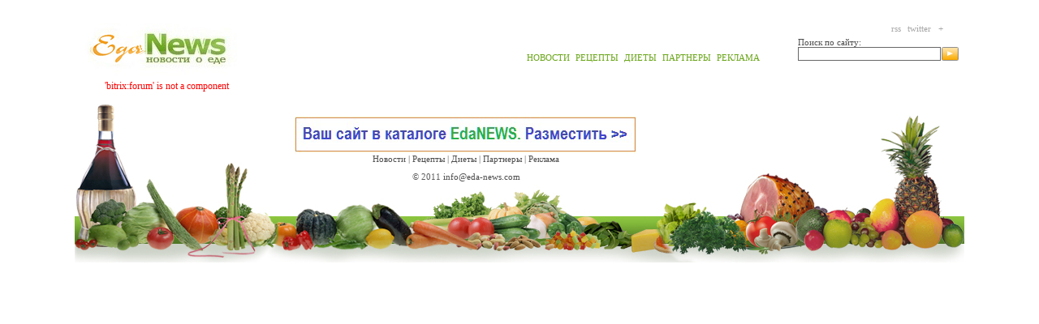

--- FILE ---
content_type: text/html; charset=UTF-8
request_url: http://www.novostioede.ru/forum/index.php?PAGE_NAME=message&FID=24&TID=212&MID=3305
body_size: 8320
content:
<!DOCTYPE html PUBLIC "-//W3C//DTD XHTML 1.0 Transitional//EN" "http://www.w3.org/TR/xhtml1/DTD/xhtml1-transitional.dtd">
<html xmlns="http://www.w3.org/1999/xhtml">

<head>
 <meta http-equiv="Content-Type" content="text/html; charset=UTF-8" />
<meta name="robots" content="index, follow" />
<meta name="keywords" content="Еда для детей, еда для ребенка, еда для похудения, еда мужская, еда для потенции, полезная еда, витамины, вкусная еда, фрукты, овощи, диеты, здоровая еда" />
<meta name="description" content="Свежие новости о еде. Последние факты и события из мира еды. Новые и быстрые рецепты. Описание принципов здорового и полезного питания" />
<link href="/local/templates/gazeta_new_forum/components/bitrix/menu/top_m1/style.css?14970332041014" type="text/css"  data-template-style="true"  rel="stylesheet" />
<link href="/local/templates/gazeta_new_forum/components/bitrix/menu/bottom_m/style.css?14970332041014" type="text/css"  data-template-style="true"  rel="stylesheet" />
<link href="/local/templates/gazeta_new_forum/template_styles.css?14970331983636" type="text/css"  data-template-style="true"  rel="stylesheet" />
<script type="text/javascript">var _ba = _ba || []; _ba.push(["aid", "488a0468b4de820ff33af01f091f5f52"]); _ba.push(["host", "www.novostioede.ru"]); (function() {var ba = document.createElement("script"); ba.type = "text/javascript"; ba.async = true;ba.src = (document.location.protocol == "https:" ? "https://" : "http://") + "bitrix.info/ba.js";var s = document.getElementsByTagName("script")[0];s.parentNode.insertBefore(ba, s);})();</script>


 <title>Новости о еде | Форум</title>

 <link rel="icon" href="/favicon.ico" type="image/x-icon">
 <link rel="shortcut icon" href="/favicon.ico" type="image/x-icon">
 
 <link rel="stylesheet" href="style.css" type="text/css"> 
<meta name="viewport" content="width=1096">
<script type="text/javascript">
var pagelink = "<br /><br /> Источник: <a href='"+document.location.href+"'>"+document.location.href+"</a><br />";

function addLink(e) {
    var body = document.getElementsByTagName('body')[0];
    var selection, copytext;

	if (window.getSelection) {  // all browsers, except IE before version 9
		selection = window.getSelection();
		copytext = selection.toString();
	} else {                    // Internet Explorer before version 9
		if (document.selection.type == 'None') {
			alert ("No content is selected, or the selected content is not available!");
			return;
		}
		selection = document.selection.createRange();
		copytext = selection.htmlText;
	}
	copytext += pagelink;

    var div = document.createElement('div');
    div.style.position='absolute';
    div.style.left='0';
    div.style.top='-1px';
    div.style.width='1px';
    div.style.height='1px';
    div.style.overflow='hidden';
    body.appendChild(div);
    div.innerHTML = copytext;

    if (window.getSelection) {
		selection.selectAllChildren(div);
	}
    else {
		selection.moveToElementText(div);
		selection.select();
	}

    window.setTimeout(function(){ body.removeChild(div); }, 0);
}
window.onload = function() {
	if (window.attachEvent) {
		window.document.body.attachEvent("oncopy", addLink);
	}
	else {
		window.document.oncopy = addLink;
	}
}
</script>

 <script type="text/javascript" src="/local/templates/gazeta_new_forum/js/jquery.js"></script>
 <script type="text/javascript" src="/local/templates/gazeta_new_forum/js/jquery.lightbox-0.5.js"></script>
 <link rel="stylesheet" type="text/css" href="/local/templates/gazeta_new_forum/jquery.lightbox-0.5.css" media="screen" />

 <script type="text/javascript">
  $(function() {
    $('a.gal').lightBox();
  });
 </script>

 <script type="text/javascript"> 
  function show_hide(id){ 
   if(document.getElementById(id).style.display == 'none') document.getElementById(id).style.display = '';
   else document.getElementById(id).style.display = 'none';
  }    
 </script>

 <script type="text/javascript" src="/local/templates/gazeta_new_forum/js/favorites.js"></script>
 <script type="text/javascript">
  $(document).ready(function() {
    $('#magic_word').fadeIn(4000);
  });
 </script>
<script type="text/javascript">

  var _gaq = _gaq || [];
  _gaq.push(['_setAccount', 'UA-25916479-1']);
  _gaq.push(['_trackPageview']);

  (function() {
    var ga = document.createElement('script'); ga.type = 'text/javascript'; ga.async = true;
    ga.src = ('https:' == document.location.protocol ? 'https://ssl' : 'http://www') + '.google-analytics.com/ga.js';
    var s = document.getElementsByTagName('script')[0]; s.parentNode.insertBefore(ga, s);
  })();

</script>

<script language="javascript" type="text/javascript">
<!--
var d = new Date();
var day=new Array("Вс","Пн","Вт","Ср","Чт","Пт","Сб");
var month=new Array("января","февраля","марта","апреля","мая","июня","июля","августа","сентября","октября","ноября","декабря");
var TODAY = day[d.getDay()] +" " +d.getDate()+ " " + month[d.getMonth()]+ " ";//--></script>  


</head>

<body>
 



<div style="width:100%;height:auto; margin: 0;position: relative; background: #FFF;"><div style="height:0px;text-align: center; padding: 0;"></div>




</div>
 <div style="width:1096px;margin:0 auto;position: relative;">
   <style>
div.leftrbody {
  position: absolute;
  width: 395px; /* Ширина баннера... */
  left: -395px; /* Смещение блока по X = ширина * -1... */
  height: 100%; /* Высота блока... */
  top: 0px; /* Смещение блока по Y... */
  overflow: auto;
  background: #FFFFFF;                       /*url(http://www.novostioede.ru//about/images/left_fo.jpg) repeat-y;   D7D7D7  */
}

#belk { 
width: 100px; 
height: 200px;
background: url(http://www.novostioede.ru/images/belka1.gif); 
background-repeat: no-repeat;
border: 0px; 
margin-left: 295px;
position: fixed; 
bottom: 20px;
cursor: pointer;
opacity: 0.8; 
}
#belk:hover {opacity: 1;}

</style>

<div class="leftrbody">
  <!-- Наполнение левого баннера -->

<noindex>
<div>
<a href="http://sapogoff.ru/zima-2015.php" rel="nofolow" id="belk" style="display: block;" target="_blank"></a>
</div>
</noindex>

</div>   <style>
div.rightrbody {
  position: absolute;
  width: 0px; /* Ширина баннера. 395.. */
  right: 0px; /* Смещение блока по X = ширина * -395... */
  height:100%; /* Высота блока... */
  top: 0px; /* Смещение блока по Y... */
  overflow: auto;
  background: #FFFFFF;   /* url(http://www.novostioede.ru/about/images/right_fo.jpg) repeat-y;*/
}
#toTop { 
width: 50px; 
height: 42px;
background-image: url(http://www.novostioede.ru/images/upp.png); 
background-repeat: no-repeat;
border: 0px; 
margin-left: 10px; 

position: fixed; 
bottom: 75px; 

cursor: pointer;
opacity:0.7; 
}

#toTop:hover { opacity:1.0; }

.sn {opacity: 0.8;}
.sn:hover {opacity: 1;}


</style>

<div class="rightrbody">
  <!-- Наполение правого баннера -->
<script language="JavaScript" type="text/javascript"
src="https://ajax.googleapis.com/ajax/libs/jquery/1.7.2/jquery.min.js">
</script>

<a id="toTop" title="Прокрутка вверх" style="display: block;"></a>

<script language="JavaScript" type="text/javascript">
$(function(){$.fn.scrollToTop=function(){$(this).hide().removeAttr("href");if($(window).scrollTop()!="0"){$(this).fadeIn("slow")}var scrollDiv=$(this);$(window).scroll(function(){if($(window).scrollTop()=="0"){$(scrollDiv).fadeOut("slow")}else{$(scrollDiv).fadeIn("slow")}});$(this).click(function(){$("html, body").animate({scrollTop:0},"slow")})}});
</script>

<script type="text/javascript"> 
   
$(function() {     
$("#toTop").scrollToTop();     
});   
</script>

<noindex>
<div>
<div style="position: fixed; bottom: 150px;">
<a href="http://sapogoff.ru/zima-2015.php" target="_blank" rel="nofolow" >
<img class="sn" src="/images/snowman_.gif" title="Нажмите чтобы выбрать обувь"/></a> 


</div>
</div>
</noindex>

</div>
 <table align="center" height="100%" border="0" cellpadding="0" cellspacing="0"><tr>
  <td class="central_cell">
  
  
  <table width="100%" height="25" border="0" cellpadding="0" cellspacing="0"><tbody><tr>
   
    <!--Чердак-->
    
   <td style="width:215px;background:url(http://www.novostioede.ru/bitrix/templates/gazeta_new_main/images/menut.jpg) left top repeat-x;">
       <div style="text-align:left;color:#ffffff;padding:0 0 6px 75px;"><script language="javascript" type="text/javascript">document.write(TODAY); </script>
       </div>
 </td>
 
 
 <td style="width:740px;background:url(http://www.novostioede.ru/bitrix/templates/gazeta_new_main/images/menut.jpg) left top repeat-x;">
 
<div style="height:25px; padding-top:4px;">

 <a href="#" id="abl0" onMouseOver="menuA('bl0', 'abl0');return false;" class="tmi" style="color:#fff;">Лента</a>
 <a href="#" id="abl1" onMouseOver="menuA('bl1', 'abl1');return false;" class="tmi" style="margin-left:24px;color:#fff;">Здоровье</a>
 <a href="#" id="abl2" onMouseOver="menuA('bl2', 'abl2');return false;" class="tmi" style="margin-left:33px;color:#fff;">Красота</a>
 <a href="#" id="abl3" onMouseOver="menuA('bl3', 'abl3');return false;" class="tmi" style="margin-left:31px;color:#fff;">Чувства</a>
 <a href="#" id="abl4" onMouseOver="menuA('bl4', 'abl4');return false;" class="tmi" style="margin-left:45px;color:#fff;">Дети</a>
 <a href="#" id="abl5" onMouseOver="menuA('bl5', 'abl5');return false;" class="tmi" style="margin-left:54px;color:#fff;">Что едим</a>
 <a href="#" id="abl6" onMouseOver="menuA('bl6', 'abl6');return false;" class="tmi" style="margin-left:50px;color:#fff;">Как едим</a>

</div>



<script type="text/javascript">
 function menuA(idM, idA) {
   for (var i = 0; i < 7; i++) {
    document.getElementById('bl'+i).style.display='none';
    document.getElementById('abl'+i).style.textDecoration='none';
   }
   document.getElementById(idA).style.textDecoration='underline';
   $('#'+idM).fadeIn();
 }
 function menuB() {
   for (var i = 0; i < 7; i++) {
    if(document.getElementById('bl'+i).style.display=='block') $('#bl'+i).fadeOut();
   }
 }
</script>
</td>

<td style="width:141px;vertical-align:top;background:url(http://www.novostioede.ru/bitrix/templates/gazeta_new_main/images/menut.jpg) left top repeat-x;">
   
    <!-- <div style="text-align:left;padding:4px 0 0 25px;">
                 <a href="javascript:show_hide('authh');" style="margin-right:20px;font-family:Tahoma;font-size:11px;color:#fff;">Вход</a>
                <div id="authh" style="display: none;">
          <form method="post" target="_top" action="/auth/" style="margin-bottom:8px;">
           <input type="hidden" name="AUTH_FORM" value="Y" />
           <input type="hidden" name="TYPE" value="AUTH" />
           <table width="100%" height="100%"><tr><td valign="top" align="left" style="padding-left:8px; padding-top:8px;">
            <input onclick="this.value=''" class="login" name="USER_LOGIN" value="Логин" type="text"><br />
            <input class="password" name="USER_PASSWORD" maxlength="50" value="" type="password"><br />
            <input type="submit" name="Login" style="border: 0px none ; background: transparent url(/local/templates/gazeta_new_forum/images/go.gif) repeat scroll 0% 0%; width: 34px; height: 30px;float:left; margin-right:6px; margin-top:2px;cursor:pointer;" value=""/>
            <a href="/auth/reg.php" style="font-size:12px;">Регистрация</a><br />
            <a href="/auth/?forgot_password=yes" style="font-size:12px;">Восстановить пароль</a>
           </td><td valign="top" align="right">
            <a href="javascript:show_hide('authh')"><img src="/local/templates/gazeta_new_forum/images/close.gif" alt="Закрыть" /></a>
           </td></tr></table>
          </form>
        </div>
       </div>-->
 
 </td>
</tr></tbody></table>
 <noindex>
 <div class="tmibl" id="bl0"><div class="tmibl_p"><table cellspacing="0" cellpadding="0" border="0"> 
  <tbody> 
    <tr> <td style="text-align: left; vertical-align: top; line-height: 1.5; padding-top: 0px; padding-right: 1px; padding-bottom:6px; padding-left: 100px; border-right-color: rgb(189,211,162); border-right-width: 1px; border-right-style: solid"><a style="font-size:18px;" href="/newswire/" >ЛЕНТА НОВОСТЕЙ </a> 
        <br />

       <a href="/food_additive/"><font size="2">ПИЩЕВЫЕ ДОБАВКИ </font></a><a href="/food_additive/" ></a> 
        <br />
      
       <a href="/articlesnew/9/0/"><font size="2">НОВОСТИ ПРОИЗВОДИТЕЛЕЙ</font></a><a href="/articlesnew/9/0/" ></a>    
        <br />

       <a href="/kaloriynost_produktov/"><font size="2">КАЛОРИЙНОСТЬ </font></a><a href="/kaloriynost_produktov/"></a></td>

        <td style="font-size: 11px; line-height: 1.5; text-align: left; vertical-align: top; padding-top: 0px; padding-right: 10px; padding-bottom:6px; padding-left: 15px;  border-right-color: rgb(189,211,162); border-right-width: 1px; border-right-style: solid"><a href="/articlesnew/11/0/" >ЭКСПЕРТЫ О ЕДЕ</a> 
        <br />
       <a href="/articlesnew/8/0/" >ДИЕТЫ</a> 
        <br />        
       <a href="/articlesnew/7/0/" >ВИТАМИНЫ и БАДы</a> 
        <br />
       <a href="/articlesnew/12/0/" >ДОБАВКИ и ГМО</a> 
        <br />
       <a href="/articlesnew/13/0/" >ГОСТы</a> </td> 

      <td style="font-size: 11px; line-height: 1.5; text-align: left; vertical-align: top; padding-top: 0pt; padding-right: 10px; padding-bottom: 6pt; padding-left: 8px; border-right-color: rgb(189,211,162); border-right-width: 1px; border-right-style: solid"> 
        <table cellspacing="0" cellpadding="0" border="0" width="100%"> 
          <tbody> 
            <tr><td style="line-height: 1.5; text-align: left;"><a href="/articlesnew/6/74/" >КОЖА</a></td><td style="line-height: 1.5; padding-left: 5px; text-align: right"><a href="/articlesnew/6/76/" >ВОЛОСЫ</a></td></tr>
           </tbody>
         </table>
      
        <table cellspacing="0" cellpadding="0" border="0" width="100%"> 
          <tbody> 
            <tr><td style="line-height: 1.5; text-align: left"><a href="/articlesnew/6/75/" >ЗУБЫ</a></td><td style="line-height: 1.5; padding-left: 5px; text-align: right"><a href="/articlesnew/6/77/" >НОГТИ</a></td></tr>
           </tbody>
         </table>
       
        <table cellspacing="0" cellpadding="0" border="0" width="100%"> 
          <tbody> 
            <tr><td style="line-height: 1.5; text-align: left"><a href="/articlesnew/6/109/" >МЫШЦЫ</a></td><td style="line-height: 1.5; padding-left: 5px; text-align: right"><a href="/articlesnew/6/12/" >ФИТНЕС</a></td></tr>
           </tbody>
         </table>
       <a href="/articlesnew/6/108/" >ПИТАНИЕ и СПОРТ</a> </td>
        <td style="font-size: 11px; line-height: 1.5; text-align: left; vertical-align: top; padding-top: 0pt; padding-right: 10px; padding-bottom: 0pt; padding-left: 13px; border-right-color: rgb(189,211,162); border-right-width: 1px; border-right-style: solid"> <a href="/articlesnew/34/0/" >ЕДА и ДУША</a> 
        <br />
       <a href="/articlesnew/5/0/" >ЕДА и СЕКС</a> 
        <br />
       <a href="/articlesnew/29/0/" >ЕДА и СНЫ</a> 
        <br />
       <a href="/articlesnew/28/0/" >ИСКУССТВО</a> 
        <br />
       <a href="/articlesnew/32/0/" >ЖИВОТНЫЕ</a> 
        <br />
       </td> 
      <td style="font-size: 11px; line-height: 1.5; text-align: left; vertical-align: top; padding-top: 0pt; padding-right: 10px; padding-bottom: 0pt; padding-left: 18px; border-right-color: rgb(189,211,162); border-right-width: 1px; border-right-style: solid"> <a href="/articlesnew/17/386/" >БЕРЕМЕННОСТЬ</a> 
        <br />
       <a href="/articlesnew/17/78/" >ЕДА до 1 года</a> 
        <br />
       <a href="/articlesnew/17/79/" >ЕДА от 1 до 3 </a> 
        <br />
       <a href="/articlesnew/17/80/" >ЕДА от 3 лет</a> 
        <br />
       <a href="/articlesnew/17/382/" >ЕДА и ШКОЛА</a> 
        <br />
       <a href="/articlesnew/17/121/" >ЕДА ДЕТЯМ</a> </td> 
       <td style="font-size: 11px; text-align: left; vertical-align: top; padding-top: 0pt; padding-right: 10px; padding-bottom: 0pt; padding-left: 15px; border-right-color: rgb(189,211,162); border-right-width: 1px; border-right-style: solid"> 
        <table cellspacing="0" cellpadding="0" border="0" width="100%"> 
          <tbody> 
            <tr><td style="line-height: 1.5; text-align: left"><a href="/articlesnew/21/0/" >РЫБА</a></td><td style="line-height: 1.5; padding-left: 5px; text-align: right"><a href="/articlesnew/18/0/" >ФРУКТЫ и ОВОЩИ</a></td></tr>
           </tbody>
         </table>
       
        <table cellspacing="0" cellpadding="0" border="0" width="100%"> 
          <tbody> 
            <tr><td style="line-height: 1.5; text-align: left"><a href="/articlesnew/23/0/" >МЯСО</a></td><td style="line-height: 1.5; padding-left: 5px; text-align: right"><a href="/articlesnew/16/0/" >АЛКОГОЛЬ</a></td></tr>
           </tbody>
         </table>
       
        <table cellspacing="0" cellpadding="0" border="0" width="100%"> 
          <tbody> 
            <tr><td style="line-height: 1.5; text-align: left"><a href="/articlesnew/22/0/" >МОЛОЧНЫЕ</a></td><td style="line-height: 1.5; padding-left: 5px; text-align: right"><a href="/articlesnew/26/0/" >БАКАЛЕЯ</a></td></tr>
           </tbody>
         </table>
       
        <table cellspacing="0" cellpadding="0" border="0" width="100%"> 
          <tbody> 
            <tr><td style="line-height: 1.5; text-align: left"><a href="/articlesnew/15/0/" >КОНДИТЕР</a></td><td style="line-height: 1.5; padding-left: 5px; text-align: right"><a href="/articlesnew/24/0/" >НАПИТКИ</a></td></tr>
           </tbody>
         </table>
       </td> <td style="font-size: 11px; line-height: 1.5; text-align: left; vertical-align: top; padding-top: 0pt; padding-right: 10px; padding-bottom: 0pt; padding-left: 15px"> <a href="/articlesnew/10/0/" >РЕСТОРАНЫ</a> 
        <br />
       <a href="/articlesnew/14/0/" >КУХНИ МИРА</a> 
        <br />
       <a href="/articlesnew/35/0/" >ЕДА и ЖИЗНЬ</a> 
        <br />
       <a href="/articlesnew/25/0/" >РЕЦЕПТЫ</a> 
        <br />
       <a href="/articlesnew/33/0/" >ЕДЫ и ПОСУДА</a> 
        <br />
       <a href="/articlesnew/19/0/" >ИНТЕРЕСНОЕ</a> </td> </tr>
   </tbody>
 </table></div><div onMouseOut="menuB();" class="tmibl_c"></div></div>
 <div class="tmibl" id="bl1"><div class="tmibl_p"><table class="menuh h" border="0" cellpadding="0" cellspacing="0"> 
  <tbody> 
    <tr><td style="padding-left:55px;padding-right:47px;"><span class="menuhead">ЕДА И ЗДОРОВЬЕ</span></td> 
<td><a href="/articlesnew/11/0/"><span class="menhb">ЭКСПЕРТЫ О ЕДЕ</a></span></td> 
<td><a href="/articlesnew/8/0/"><span class="menhb">ДИЕТЫ</a></span></td>
<td><a href="/articlesnew/8/28/"><span class="menhb">ДИЕТЫ ЗВЕЗД</a></span></td> 
<td><a href="/articlesnew/8/27/"><span class="menhb">НАЦИОНАЛЬНЫЕ ДИЕТЫ</a></span></td>
<td><a href="/articlesnew/7/0/"><span class="menhb">ВИТАМИНЫ И БАДы</a></span></td> 
<td><a href="/articlesnew/12/0/"><span class="menhb">О ДОБАВКАХ И ГМО</a></span></td> 
<td><a href="/articlesnew/13/0/"><span class="menhb">ЕДА И ГОСТы</a></span></td></tr> 
</tbody>
</table></div><div onMouseOut="menuB();" class="tmibl_c"></div></div>
 <div class="tmibl" id="bl2"><div class="tmibl_p"><table class="menuh h" border="0" cellpadding="0" cellspacing="0"> 
  <tbody> 
    <tr><td style="padding-left:55px;padding-right:60px;"><span class="menuhead">ЕДА И КРАСОТА</span></td> 
<td><a href="/articlesnew/6/74/"><span class="menhb">КОЖА</a></span></td> 
<td ><a href="/articlesnew/6/76/"><span class="menhb">ВОЛОСЫ</a></span></td> 
<td><a href="/articlesnew/6/77/"><span class="menhb">НОГТИ</a></span></td> 
<td><a href="/articlesnew/6/75/"><span class="menhb">ЗУБЫ</a></span></td> 
<td><a href="/articlesnew/6/12/"><span class="menhb">ЕДА И ФИТНЕС</a></span></td>
<td><a href="/articlesnew/6/109/"><span class="menhb">БОДИБИЛДИНГ</a></span></td>
<td><a href="/articlesnew/6/108/"><span class="menhb">ПИТАНИЕ СПОРТСМЕНОВ</a></span></td>
</tr> 
</tbody>
</table></div><div onMouseOut="menuB();" class="tmibl_c"></div></div>
 <div class="tmibl" id="bl3"><div class="tmibl_p"><table class="menuh h" border="0" cellpadding="0" cellspacing="0"> 
  <tbody> 
    <tr><td style="padding-left:55px;padding-right:60px;"><span class="menuhead">ЕДА И ЧУВСТВА</span></td> 
<td><a href="/articlesnew/5/0/"><span class="menhb">ЛЮБОВЬ</a></span></td>
<td><a href="/articlesnew/5/877/"><span class="menhb">ЕДА И ЛЮБОВЬ</a></span></td>
<td><a href="/articlesnew/5/874/"><span class="menhb">АФРОДИЗИАКИ</a></span></td> 
<td><a href="/articlesnew/34/0/"><span class="menhb">ЕДА И ДУША</a></span></td>
<td><a href="/articlesnew/34/394/"><span class="menhb">ФЭН-ШУЙ</a></span></td>
<td><a href="/articlesnew/34/393/"><span class="menhb">ЙОГА</a></span></td>
<td><a href="/articlesnew/29/0/"><span class="menhb">ЕДА И СНЫ</a></span></td> 
<td><a href="/articlesnew/32/0/"><span class="menhb">ЕДА И ЖИВОТНЫЕ</a></span></td> 
<td><a href="/articlesnew/28/0/"><span class="menhb">ЕДА И ИСКУССТВО</a></span></td> 
</tr>
</tbody>
</table></div><div onMouseOut="menuB();" class="tmibl_c"></div></div>
 <div class="tmibl" id="bl4"><div class="tmibl_p"><table class="menuh h" border="0" cellpadding="0" cellspacing="0"> 
  <tbody> 
    <tr><td style="padding-left:57px;padding-right:80px;"><span class="menuhead">ЕДА И ДЕТИ</span></td> 
<td><a href="/articlesnew/17/386/"><span class="menhb">БЕРЕМЕННОСТЬ</a></span></td> 
<td><a href="/articlesnew/17/78/"><span class="menhb">ЕДА ДО 1 ГОДА</a></span></td> 
<td><a href="/articlesnew/17/79/"><span class="menhb">ЕДА ОТ 1 ДО 3 ЛЕТ</a></span></td> 
<td><a href="/articlesnew/17/80/"><span class="menhb">ЕДА ОТ 3 ЛЕТ</a></span></td> 
<td><a href="/articlesnew/17/382/"><span class="menhb">ЕДА И ШКОЛА</a></span></td> 
<td><a href="/articlesnew/17/121/"><span class="menhb">ЕДА ДЕТЯМ</a></span></td> 
<td><a href="/articlesnew/17/424/"><span class="menhb">ДИЕТЫ ДЛЯ ДЕТЕЙ</a></span></td> 
</tr>
</tbody>
</table></div><div onMouseOut="menuB();" class="tmibl_c"></div></div>
 <div class="tmibl" id="bl5"><div class="tmibl_p"><table class="menuh h" border="0" cellpadding="0" cellspacing="0"> 
  <tbody> 
    <tr><td style="padding-left:37px;padding-right:26px;"><span class="menuhead">НОВОСТИ О ПРОДУКТАХ</span></td> 
<td><a href="/articlesnew/21/0/"><span class="menhb">РЫБА</a></span></td> 
<td><a href="/articlesnew/23/0/"><span class="menhb">МЯСО</a></span></td> 
<td><a href="/articlesnew/22/0/"><span class="menhb">МОЛОЧНЫЕ И СЫР</a></span></td> 
<td><a href="/articlesnew/15/0/"><span class="menhb">КОНДИТЕРСКАЯ И ХЛЕБ</a></span></td> 
<td><a href="/articlesnew/18/0/"><span class="menhb">ФРУКТЫ И ОВОЩИ</a></span></td> 
<td><a href="/articlesnew/26/0/"><span class="menhb">БАКАЛЕЯ</a></span></td> 
<td><a href="/articlesnew/24/0/"><span class="menhb">НАПИТКИ И СОКИ</a></span></td> 
<td><a href="/articlesnew/16/0/"><span class="menhb">АЛКОГОЛЬ</a></span></td> 
</tr>
</tbody>
</table></div><div onMouseOut="menuB();" class="tmibl_c"></div></div>
 <div class="tmibl" id="bl6"><div class="tmibl_p"><table class="menuh h" border="0" cellpadding="0" cellspacing="0"> 
  <tbody> 
    <tr><td style="padding-left:60px;padding-right:65px;"><span class="menuhead">ЕДА В ЖИЗНИ</span></td> 
<td><a href="/articlesnew/10/64/"><span class="menhb">РЕСТОРАНЫ</a></span></td> 
<td><a href="/articlesnew/10/51/"><span class="menhb">БАРЫ</a></span></td>
<td><a href="/articlesnew/10/52/"><span class="menhb">КАФЕ</a></span></td>
<td><a href="/articlesnew/10/61/"><span class="menhb">ФАСТ-ФУД</a></span></td>
<td><a href="/articlesnew/14/0/"><span class="menhb">КУХНИ МИРА</a></span></td> 
<td><a href="/articlesnew/35/0/"><span class="menhb">ЕДА И ЖИЗНЬ</a></span></td> 
<td><a href="/articlesnew/25/0/"><span class="menhb">РЕЦЕПТЫ</a></span></td> 
<td><a href="/articlesnew/33/0/"><span class="menhb">ЕДА И ПОСУДА</a></span></td> 
<td><a href="/articlesnew/19/0/"><span class="menhb">ИНТЕРЕСНОЕ</a></span></td> 
<td><a href="/articlesnew/20/0/"><span class="menhb">РАЗНОЕ</a></span></td> 
</tr>
</tbody>
</table></div><div onMouseOut="menuB();" class="tmibl_c"></div></div>
</noindex>   
 <!--end menu-->
 
  <table width="100%" height="65" border="0" cellpadding="0" cellspacing="0"><tbody><tr>   
    
    <td style="height:65px;text-align:left;vertical-align:top;">
    <a href="http://novostioede.ru/" title="На главную"><img src="/local/templates/gazeta_new_forum/images/logon20065n.jpg" style="margin: 0;" border="0"></a>   
 
  </td>
  
 <td>&nbsp;<!--баннер 65*310 пикс--></td>
 
   
  
<td style="width:570px; text-align: right;">
   
<div style="padding:25px 10px 0px 10px;">
 
 <div style="padding: 5px 0 10px 0;font-size:11px;">
       <a href="/newswire/" style="color:#69A418;font-size:11px;text-transform:uppercase;margin:0 2px;">Новости</a>
        <a href="/articles/25/0/" style="color:#69A418;font-size:11px;text-transform:uppercase;margin:0 2px;">Рецепты</a>
        <a href="/articles/8/0/" style="color:#69A418;font-size:11px;text-transform:uppercase;margin:0 2px;">Диеты</a>
        <a href="/about/partners.php" style="color:#69A418;font-size:11px;text-transform:uppercase;margin:0 2px;">Партнеры</a>
        <a href="http://www.novostioede.ru/about/reklama/srs1.php" style="color:#69A418;font-size:11px;text-transform:uppercase;margin:0 2px;">Реклама</a>
      </div>
 </div>
</td>


 <td style="width:240px;text-align:right;vertical-align:top;"> 
 <table border="0" cellpadding="0" cellspacing="0"><tbody><tr>
  
 <td style="text-align:right;vertical-align:top; padding: 0 5px 0 150px;">
    
    <a href="http://www.novostioede.ru/newswire/rss.php" target="_blank"><span class="s_icon"  title="RSS-лента">rss&nbsp;</span></a></td>
    
     <td style="text-align:left;vertical-align:top;">
    <a href="http://twitter.com/#!/Eda_News" target="_blank" rel="nofolow"><span class="s_icon" title="Twitter EdaNews.Новости о еде">twitter &nbsp;</span></a></td>
    
     <td style="text-align:left;vertical-align:top;">
    <a href="javascript:void(0)" onclick="return add_favorite(this)"><span class="s_icon" title="Добавить в избранное">&nbsp;+</span></a></td> 
    
    </tr>    
 </tbody></table>  
    
 <table border="0" cellpadding="0" cellspacing="0" width: inherit;><tbody><tr>  
<td style="text-align:left;vertical-align:top; width: inherit;">  
    
<div style="text-align:left;padding: 5px 0 0 35px;">
	<div class="search-form" style="position:relative;z-index:6;">
<div style="text-align:left;color:#4c4c4c;font-family:Verdana;font-size:11px;">Поиск по сайту:</div>
<form action="/search/index.php" style="margin:0;">
<input style="color:#676767;font-family:Verdana;font-size:13px;width:170px;height:13px;margin-right:1px;border:1px solid #676767;background:#fff;" type="text" name="q" value="" size="15" maxlength="50" /><input style="width:21px;height:17px;border:0;background:url(/local/templates/gazeta_new_forum/images/seo_ok.jpg) left top no-repeat;vertical-align:top;cursor:pointer;" name="s" type="submit" value=" " />
</form>
<!-- <div style="color:#999;font-size:11px;">например: <a href="/articlesnew/25/910/" style="color:#999;">горячие блюда 2013</a></div>-->
</div>       </div>

</td><td>&nbsp;</td><td>&nbsp;</td>
</tr></tbody></table>


 </td>
 </tr></tbody></table>

     
    
    
    <!--Центр-->
    <tr><td style="text-align:left;vertical-align:top;background:#fff;" class="central_cell">
     <div style="height:100%;">
      <table width="100%" height="100%" border="0" cellpadding="0" cellspacing="0"><tr>
        <td style="padding:5px 5px 0px 0px;text-align:left;vertical-align:top;"></td>
        <td style="padding:5px 5px 0px 5px;text-align:left;vertical-align:top;">
         <!--Контент-->
	         <div class="contdivc"><font color="#FF0000">'bitrix:forum' is not a component</font>          </div>
       </td>
      </tr></table>
     </div>
     <div style="width:1096px;height:0px;font-size:0px;line-height:0px;"></div>
    </td></tr>
  
    <!--Подвал-->


    <tr><td style="background:url(/local/templates/gazeta_new_forum/images/footbg.jpg) left bottom repeat-x;height:210px;text-align:left;vertical-align:top;">
     <table width="100%" height="100%" border="0" cellpadding="0" cellspacing="0">


<!-- <div class="niz">
<font color="#ff0000"> ВКУС ЛЕТА: </font> <a class="nizt" href="http://www.novostioede.ru/article/abrikosovoe_varene_polza/">Полезный абрикос</a><a class="nizt" href="http://www.novostioede.ru/article/varene_iz_abrikosov_dolkami/">Варенье из абрикоса</a><a class="nizt" href="http://www.novostioede.ru/article/polza_malinovogo_varenja/">Варенье из малины</a><a class="nizt" href="http://www.novostioede.ru/article/chernichnoe_varene_polza/">Полезная черника</a><a class="nizt" href="http://www.novostioede.ru/article/kaloriynost_chereshni_polza_chereshni/">Черешня</a><a class="nizt" href="http://www.novostioede.ru/article/varene_iz_chernoy_smorodiny_polza/">Смородина</a><a class="nizt" href="http://www.novostioede.ru/article/irga/">Ирга</a><a class="nizt" href="http://www.novostioede.ru/article/kak_varit_kompot_iz_svezhih_fruktov_i_jagod/">Компот</a><a class="nizt" href="http://www.novostioede.ru/article/lisichki/">Лисички</a>
<a class="nizt" href="http://www.novostioede.ru/article/griby-dvojniki/">Грибы</a><a class="nizt" href="http://www.novostioede.ru/article/nezhirnye_sorta_ryby/">Рыба</a><a class="nizt" href="http://www.novostioede.ru/article/pitanie_rebenka_v_1_god_i_starshe/">Малыш</a> 
 
 </div> -->

<tr>
      <td style="background:url(/local/templates/gazeta_new_forum/images/footc.jpg) center bottom no-repeat;">
       <table width="100%" height="100%" border="0" cellpadding="0" cellspacing="0"><tr>
        <td style="width:1%;text-align:left;vertical-align:bottom;"><img src="/local/templates/gazeta_new_forum/images/footl.png" /></td>
        <td style="text-align:center;vertical-align:top;" class="central_cell"><div style="font-size:11px;padding-top:30px;padding-left:0px;">
        <a href="/board/"><img src="/local/templates/gazeta_new_forum/images/katt.gif" border="0" align="center"></a>

 <div style="padding-bottom:10px;">
       <a href="/newswire/">Новости</a>
         | <a href="/articles/25/0/">Рецепты</a>
         | <a href="/articles/8/0/">Диеты</a>
         | <a href="/about/partners.php">Партнеры</a>
         | <a href="http://www.novostioede.ru/about/reklama/srs1.php">Реклама</a>
      </div>
     &copy; 2011      <a href="mailto:info@eda-news.com">info@eda-news.com</a>
</div></td>
        <td style="width:1%;text-align:right;vertical-align:bottom;"><img src="/local/templates/gazeta_new_forum/images/footr.png" /></td>
       </tr></table>
      </td>
     </tr></table>
    </td></tr>
   </table>
  </td>

 </tr></table>

 </div>

<!-- Rating@Mail.ru counter -->
<img src="http://dd.c7.b2.a2.top.mail.ru/counter?id=2260389" 
style="border:0;" height="1" width="1" alt="Рейтинг@Mail.ru" />
<!-- //Rating@Mail.ru counter -->

<!-- Yandex.Metrika counter -->
<div style="display:none;"><script type="text/javascript">
(function(w, c) {
    (w[c] = w[c] || []).push(function() {
        try {
            w.yaCounter10858939 = new Ya.Metrika({id:10858939, enableAll: true});
        }
        catch(e) { }
    });
})(window, "yandex_metrika_callbacks");
</script></div>
<script src="//mc.yandex.ru/metrika/watch.js" type="text/javascript" defer="defer"></script>
<noscript><div><img src="//mc.yandex.ru/watch/10858939" style="position:absolute; left:-9999px;" alt="" /></div></noscript>
<!-- /Yandex.Metrika counter -->

<!--LiveInternet counter--><script type="text/javascript"><!--
new Image().src = "//counter.yadro.ru/hit?r"+
escape(document.referrer)+((typeof(screen)=="undefined")?"":
";s"+screen.width+"*"+screen.height+"*"+(screen.colorDepth?
screen.colorDepth:screen.pixelDepth))+";u"+escape(document.URL)+
";"+Math.random();//--></script><!--/LiveInternet-->

</body>

--- FILE ---
content_type: text/html; charset=UTF-8
request_url: http://www.novostioede.ru/forum/style.css
body_size: 8234
content:
<!DOCTYPE html PUBLIC "-//W3C//DTD XHTML 1.0 Transitional//EN" "http://www.w3.org/TR/xhtml1/DTD/xhtml1-transitional.dtd">
<html xmlns="http://www.w3.org/1999/xhtml">

<head>
 <meta http-equiv="Content-Type" content="text/html; charset=UTF-8" />
<meta name="robots" content="index, follow" />
<meta name="keywords" content="Еда для детей, еда для ребенка, еда для похудения, еда мужская, еда для потенции, полезная еда, витамины, вкусная еда, фрукты, овощи, диеты, здоровая еда" />
<meta name="description" content="EdaNews.Новости о еде. Самые свежие новости о еде и о продуктах питания." />
<link href="/local/templates/gazeta_new_forum/components/bitrix/menu/top_m1/style.css?14970332041014" type="text/css"  data-template-style="true"  rel="stylesheet" />
<link href="/local/templates/gazeta_new_forum/components/bitrix/menu/bottom_m/style.css?14970332041014" type="text/css"  data-template-style="true"  rel="stylesheet" />
<link href="/local/templates/gazeta_new_forum/template_styles.css?14970331983636" type="text/css"  data-template-style="true"  rel="stylesheet" />
<script type="text/javascript">var _ba = _ba || []; _ba.push(["aid", "488a0468b4de820ff33af01f091f5f52"]); _ba.push(["host", "www.novostioede.ru"]); (function() {var ba = document.createElement("script"); ba.type = "text/javascript"; ba.async = true;ba.src = (document.location.protocol == "https:" ? "https://" : "http://") + "bitrix.info/ba.js";var s = document.getElementsByTagName("script")[0];s.parentNode.insertBefore(ba, s);})();</script>


 <title>Новости о еде | </title>

 <link rel="icon" href="/favicon.ico" type="image/x-icon">
 <link rel="shortcut icon" href="/favicon.ico" type="image/x-icon">
 
 <link rel="stylesheet" href="style.css" type="text/css"> 
<meta name="viewport" content="width=1096">
<script type="text/javascript">
var pagelink = "<br /><br /> Источник: <a href='"+document.location.href+"'>"+document.location.href+"</a><br />";

function addLink(e) {
    var body = document.getElementsByTagName('body')[0];
    var selection, copytext;

	if (window.getSelection) {  // all browsers, except IE before version 9
		selection = window.getSelection();
		copytext = selection.toString();
	} else {                    // Internet Explorer before version 9
		if (document.selection.type == 'None') {
			alert ("No content is selected, or the selected content is not available!");
			return;
		}
		selection = document.selection.createRange();
		copytext = selection.htmlText;
	}
	copytext += pagelink;

    var div = document.createElement('div');
    div.style.position='absolute';
    div.style.left='0';
    div.style.top='-1px';
    div.style.width='1px';
    div.style.height='1px';
    div.style.overflow='hidden';
    body.appendChild(div);
    div.innerHTML = copytext;

    if (window.getSelection) {
		selection.selectAllChildren(div);
	}
    else {
		selection.moveToElementText(div);
		selection.select();
	}

    window.setTimeout(function(){ body.removeChild(div); }, 0);
}
window.onload = function() {
	if (window.attachEvent) {
		window.document.body.attachEvent("oncopy", addLink);
	}
	else {
		window.document.oncopy = addLink;
	}
}
</script>

 <script type="text/javascript" src="/local/templates/gazeta_new_forum/js/jquery.js"></script>
 <script type="text/javascript" src="/local/templates/gazeta_new_forum/js/jquery.lightbox-0.5.js"></script>
 <link rel="stylesheet" type="text/css" href="/local/templates/gazeta_new_forum/jquery.lightbox-0.5.css" media="screen" />

 <script type="text/javascript">
  $(function() {
    $('a.gal').lightBox();
  });
 </script>

 <script type="text/javascript"> 
  function show_hide(id){ 
   if(document.getElementById(id).style.display == 'none') document.getElementById(id).style.display = '';
   else document.getElementById(id).style.display = 'none';
  }    
 </script>

 <script type="text/javascript" src="/local/templates/gazeta_new_forum/js/favorites.js"></script>
 <script type="text/javascript">
  $(document).ready(function() {
    $('#magic_word').fadeIn(4000);
  });
 </script>
<script type="text/javascript">

  var _gaq = _gaq || [];
  _gaq.push(['_setAccount', 'UA-25916479-1']);
  _gaq.push(['_trackPageview']);

  (function() {
    var ga = document.createElement('script'); ga.type = 'text/javascript'; ga.async = true;
    ga.src = ('https:' == document.location.protocol ? 'https://ssl' : 'http://www') + '.google-analytics.com/ga.js';
    var s = document.getElementsByTagName('script')[0]; s.parentNode.insertBefore(ga, s);
  })();

</script>

<script language="javascript" type="text/javascript">
<!--
var d = new Date();
var day=new Array("Вс","Пн","Вт","Ср","Чт","Пт","Сб");
var month=new Array("января","февраля","марта","апреля","мая","июня","июля","августа","сентября","октября","ноября","декабря");
var TODAY = day[d.getDay()] +" " +d.getDate()+ " " + month[d.getMonth()]+ " ";//--></script>  


</head>

<body>
 



<div style="width:100%;height:auto; margin: 0;position: relative; background: #FFF;"><div style="height:0px;text-align: center; padding: 0;"></div>




</div>
 <div style="width:1096px;margin:0 auto;position: relative;">
   <style>
div.leftrbody {
  position: absolute;
  width: 395px; /* Ширина баннера... */
  left: -395px; /* Смещение блока по X = ширина * -1... */
  height: 100%; /* Высота блока... */
  top: 0px; /* Смещение блока по Y... */
  overflow: auto;
  background: #FFFFFF;                       /*url(http://www.novostioede.ru//about/images/left_fo.jpg) repeat-y;   D7D7D7  */
}

#belk { 
width: 100px; 
height: 200px;
background: url(http://www.novostioede.ru/images/belka1.gif); 
background-repeat: no-repeat;
border: 0px; 
margin-left: 295px;
position: fixed; 
bottom: 20px;
cursor: pointer;
opacity: 0.8; 
}
#belk:hover {opacity: 1;}

</style>

<div class="leftrbody">
  <!-- Наполнение левого баннера -->

<noindex>
<div>
<a href="http://sapogoff.ru/zima-2015.php" rel="nofolow" id="belk" style="display: block;" target="_blank"></a>
</div>
</noindex>

</div>   <style>
div.rightrbody {
  position: absolute;
  width: 0px; /* Ширина баннера. 395.. */
  right: 0px; /* Смещение блока по X = ширина * -395... */
  height:100%; /* Высота блока... */
  top: 0px; /* Смещение блока по Y... */
  overflow: auto;
  background: #FFFFFF;   /* url(http://www.novostioede.ru/about/images/right_fo.jpg) repeat-y;*/
}
#toTop { 
width: 50px; 
height: 42px;
background-image: url(http://www.novostioede.ru/images/upp.png); 
background-repeat: no-repeat;
border: 0px; 
margin-left: 10px; 

position: fixed; 
bottom: 75px; 

cursor: pointer;
opacity:0.7; 
}

#toTop:hover { opacity:1.0; }

.sn {opacity: 0.8;}
.sn:hover {opacity: 1;}


</style>

<div class="rightrbody">
  <!-- Наполение правого баннера -->
<script language="JavaScript" type="text/javascript"
src="https://ajax.googleapis.com/ajax/libs/jquery/1.7.2/jquery.min.js">
</script>

<a id="toTop" title="Прокрутка вверх" style="display: block;"></a>

<script language="JavaScript" type="text/javascript">
$(function(){$.fn.scrollToTop=function(){$(this).hide().removeAttr("href");if($(window).scrollTop()!="0"){$(this).fadeIn("slow")}var scrollDiv=$(this);$(window).scroll(function(){if($(window).scrollTop()=="0"){$(scrollDiv).fadeOut("slow")}else{$(scrollDiv).fadeIn("slow")}});$(this).click(function(){$("html, body").animate({scrollTop:0},"slow")})}});
</script>

<script type="text/javascript"> 
   
$(function() {     
$("#toTop").scrollToTop();     
});   
</script>

<noindex>
<div>
<div style="position: fixed; bottom: 150px;">
<a href="http://sapogoff.ru/zima-2015.php" target="_blank" rel="nofolow" >
<img class="sn" src="/images/snowman_.gif" title="Нажмите чтобы выбрать обувь"/></a> 


</div>
</div>
</noindex>

</div>
 <table align="center" height="100%" border="0" cellpadding="0" cellspacing="0"><tr>
  <td class="central_cell">
  
  
  <table width="100%" height="25" border="0" cellpadding="0" cellspacing="0"><tbody><tr>
   
    <!--Чердак-->
    
   <td style="width:215px;background:url(http://www.novostioede.ru/bitrix/templates/gazeta_new_main/images/menut.jpg) left top repeat-x;">
       <div style="text-align:left;color:#ffffff;padding:0 0 6px 75px;"><script language="javascript" type="text/javascript">document.write(TODAY); </script>
       </div>
 </td>
 
 
 <td style="width:740px;background:url(http://www.novostioede.ru/bitrix/templates/gazeta_new_main/images/menut.jpg) left top repeat-x;">
 
<div style="height:25px; padding-top:4px;">

 <a href="#" id="abl0" onMouseOver="menuA('bl0', 'abl0');return false;" class="tmi" style="color:#fff;">Лента</a>
 <a href="#" id="abl1" onMouseOver="menuA('bl1', 'abl1');return false;" class="tmi" style="margin-left:24px;color:#fff;">Здоровье</a>
 <a href="#" id="abl2" onMouseOver="menuA('bl2', 'abl2');return false;" class="tmi" style="margin-left:33px;color:#fff;">Красота</a>
 <a href="#" id="abl3" onMouseOver="menuA('bl3', 'abl3');return false;" class="tmi" style="margin-left:31px;color:#fff;">Чувства</a>
 <a href="#" id="abl4" onMouseOver="menuA('bl4', 'abl4');return false;" class="tmi" style="margin-left:45px;color:#fff;">Дети</a>
 <a href="#" id="abl5" onMouseOver="menuA('bl5', 'abl5');return false;" class="tmi" style="margin-left:54px;color:#fff;">Что едим</a>
 <a href="#" id="abl6" onMouseOver="menuA('bl6', 'abl6');return false;" class="tmi" style="margin-left:50px;color:#fff;">Как едим</a>

</div>



<script type="text/javascript">
 function menuA(idM, idA) {
   for (var i = 0; i < 7; i++) {
    document.getElementById('bl'+i).style.display='none';
    document.getElementById('abl'+i).style.textDecoration='none';
   }
   document.getElementById(idA).style.textDecoration='underline';
   $('#'+idM).fadeIn();
 }
 function menuB() {
   for (var i = 0; i < 7; i++) {
    if(document.getElementById('bl'+i).style.display=='block') $('#bl'+i).fadeOut();
   }
 }
</script>
</td>

<td style="width:141px;vertical-align:top;background:url(http://www.novostioede.ru/bitrix/templates/gazeta_new_main/images/menut.jpg) left top repeat-x;">
   
    <!-- <div style="text-align:left;padding:4px 0 0 25px;">
                 <a href="javascript:show_hide('authh');" style="margin-right:20px;font-family:Tahoma;font-size:11px;color:#fff;">Вход</a>
                <div id="authh" style="display: none;">
          <form method="post" target="_top" action="/auth/" style="margin-bottom:8px;">
           <input type="hidden" name="AUTH_FORM" value="Y" />
           <input type="hidden" name="TYPE" value="AUTH" />
           <table width="100%" height="100%"><tr><td valign="top" align="left" style="padding-left:8px; padding-top:8px;">
            <input onclick="this.value=''" class="login" name="USER_LOGIN" value="Логин" type="text"><br />
            <input class="password" name="USER_PASSWORD" maxlength="50" value="" type="password"><br />
            <input type="submit" name="Login" style="border: 0px none ; background: transparent url(/local/templates/gazeta_new_forum/images/go.gif) repeat scroll 0% 0%; width: 34px; height: 30px;float:left; margin-right:6px; margin-top:2px;cursor:pointer;" value=""/>
            <a href="/auth/reg.php" style="font-size:12px;">Регистрация</a><br />
            <a href="/auth/?forgot_password=yes" style="font-size:12px;">Восстановить пароль</a>
           </td><td valign="top" align="right">
            <a href="javascript:show_hide('authh')"><img src="/local/templates/gazeta_new_forum/images/close.gif" alt="Закрыть" /></a>
           </td></tr></table>
          </form>
        </div>
       </div>-->
 
 </td>
</tr></tbody></table>
 <noindex>
 <div class="tmibl" id="bl0"><div class="tmibl_p"><table cellspacing="0" cellpadding="0" border="0"> 
  <tbody> 
    <tr> <td style="text-align: left; vertical-align: top; line-height: 1.5; padding-top: 0px; padding-right: 1px; padding-bottom:6px; padding-left: 100px; border-right-color: rgb(189,211,162); border-right-width: 1px; border-right-style: solid"><a style="font-size:18px;" href="/newswire/" >ЛЕНТА НОВОСТЕЙ </a> 
        <br />

       <a href="/food_additive/"><font size="2">ПИЩЕВЫЕ ДОБАВКИ </font></a><a href="/food_additive/" ></a> 
        <br />
      
       <a href="/articlesnew/9/0/"><font size="2">НОВОСТИ ПРОИЗВОДИТЕЛЕЙ</font></a><a href="/articlesnew/9/0/" ></a>    
        <br />

       <a href="/kaloriynost_produktov/"><font size="2">КАЛОРИЙНОСТЬ </font></a><a href="/kaloriynost_produktov/"></a></td>

        <td style="font-size: 11px; line-height: 1.5; text-align: left; vertical-align: top; padding-top: 0px; padding-right: 10px; padding-bottom:6px; padding-left: 15px;  border-right-color: rgb(189,211,162); border-right-width: 1px; border-right-style: solid"><a href="/articlesnew/11/0/" >ЭКСПЕРТЫ О ЕДЕ</a> 
        <br />
       <a href="/articlesnew/8/0/" >ДИЕТЫ</a> 
        <br />        
       <a href="/articlesnew/7/0/" >ВИТАМИНЫ и БАДы</a> 
        <br />
       <a href="/articlesnew/12/0/" >ДОБАВКИ и ГМО</a> 
        <br />
       <a href="/articlesnew/13/0/" >ГОСТы</a> </td> 

      <td style="font-size: 11px; line-height: 1.5; text-align: left; vertical-align: top; padding-top: 0pt; padding-right: 10px; padding-bottom: 6pt; padding-left: 8px; border-right-color: rgb(189,211,162); border-right-width: 1px; border-right-style: solid"> 
        <table cellspacing="0" cellpadding="0" border="0" width="100%"> 
          <tbody> 
            <tr><td style="line-height: 1.5; text-align: left;"><a href="/articlesnew/6/74/" >КОЖА</a></td><td style="line-height: 1.5; padding-left: 5px; text-align: right"><a href="/articlesnew/6/76/" >ВОЛОСЫ</a></td></tr>
           </tbody>
         </table>
      
        <table cellspacing="0" cellpadding="0" border="0" width="100%"> 
          <tbody> 
            <tr><td style="line-height: 1.5; text-align: left"><a href="/articlesnew/6/75/" >ЗУБЫ</a></td><td style="line-height: 1.5; padding-left: 5px; text-align: right"><a href="/articlesnew/6/77/" >НОГТИ</a></td></tr>
           </tbody>
         </table>
       
        <table cellspacing="0" cellpadding="0" border="0" width="100%"> 
          <tbody> 
            <tr><td style="line-height: 1.5; text-align: left"><a href="/articlesnew/6/109/" >МЫШЦЫ</a></td><td style="line-height: 1.5; padding-left: 5px; text-align: right"><a href="/articlesnew/6/12/" >ФИТНЕС</a></td></tr>
           </tbody>
         </table>
       <a href="/articlesnew/6/108/" >ПИТАНИЕ и СПОРТ</a> </td>
        <td style="font-size: 11px; line-height: 1.5; text-align: left; vertical-align: top; padding-top: 0pt; padding-right: 10px; padding-bottom: 0pt; padding-left: 13px; border-right-color: rgb(189,211,162); border-right-width: 1px; border-right-style: solid"> <a href="/articlesnew/34/0/" >ЕДА и ДУША</a> 
        <br />
       <a href="/articlesnew/5/0/" >ЕДА и СЕКС</a> 
        <br />
       <a href="/articlesnew/29/0/" >ЕДА и СНЫ</a> 
        <br />
       <a href="/articlesnew/28/0/" >ИСКУССТВО</a> 
        <br />
       <a href="/articlesnew/32/0/" >ЖИВОТНЫЕ</a> 
        <br />
       </td> 
      <td style="font-size: 11px; line-height: 1.5; text-align: left; vertical-align: top; padding-top: 0pt; padding-right: 10px; padding-bottom: 0pt; padding-left: 18px; border-right-color: rgb(189,211,162); border-right-width: 1px; border-right-style: solid"> <a href="/articlesnew/17/386/" >БЕРЕМЕННОСТЬ</a> 
        <br />
       <a href="/articlesnew/17/78/" >ЕДА до 1 года</a> 
        <br />
       <a href="/articlesnew/17/79/" >ЕДА от 1 до 3 </a> 
        <br />
       <a href="/articlesnew/17/80/" >ЕДА от 3 лет</a> 
        <br />
       <a href="/articlesnew/17/382/" >ЕДА и ШКОЛА</a> 
        <br />
       <a href="/articlesnew/17/121/" >ЕДА ДЕТЯМ</a> </td> 
       <td style="font-size: 11px; text-align: left; vertical-align: top; padding-top: 0pt; padding-right: 10px; padding-bottom: 0pt; padding-left: 15px; border-right-color: rgb(189,211,162); border-right-width: 1px; border-right-style: solid"> 
        <table cellspacing="0" cellpadding="0" border="0" width="100%"> 
          <tbody> 
            <tr><td style="line-height: 1.5; text-align: left"><a href="/articlesnew/21/0/" >РЫБА</a></td><td style="line-height: 1.5; padding-left: 5px; text-align: right"><a href="/articlesnew/18/0/" >ФРУКТЫ и ОВОЩИ</a></td></tr>
           </tbody>
         </table>
       
        <table cellspacing="0" cellpadding="0" border="0" width="100%"> 
          <tbody> 
            <tr><td style="line-height: 1.5; text-align: left"><a href="/articlesnew/23/0/" >МЯСО</a></td><td style="line-height: 1.5; padding-left: 5px; text-align: right"><a href="/articlesnew/16/0/" >АЛКОГОЛЬ</a></td></tr>
           </tbody>
         </table>
       
        <table cellspacing="0" cellpadding="0" border="0" width="100%"> 
          <tbody> 
            <tr><td style="line-height: 1.5; text-align: left"><a href="/articlesnew/22/0/" >МОЛОЧНЫЕ</a></td><td style="line-height: 1.5; padding-left: 5px; text-align: right"><a href="/articlesnew/26/0/" >БАКАЛЕЯ</a></td></tr>
           </tbody>
         </table>
       
        <table cellspacing="0" cellpadding="0" border="0" width="100%"> 
          <tbody> 
            <tr><td style="line-height: 1.5; text-align: left"><a href="/articlesnew/15/0/" >КОНДИТЕР</a></td><td style="line-height: 1.5; padding-left: 5px; text-align: right"><a href="/articlesnew/24/0/" >НАПИТКИ</a></td></tr>
           </tbody>
         </table>
       </td> <td style="font-size: 11px; line-height: 1.5; text-align: left; vertical-align: top; padding-top: 0pt; padding-right: 10px; padding-bottom: 0pt; padding-left: 15px"> <a href="/articlesnew/10/0/" >РЕСТОРАНЫ</a> 
        <br />
       <a href="/articlesnew/14/0/" >КУХНИ МИРА</a> 
        <br />
       <a href="/articlesnew/35/0/" >ЕДА и ЖИЗНЬ</a> 
        <br />
       <a href="/articlesnew/25/0/" >РЕЦЕПТЫ</a> 
        <br />
       <a href="/articlesnew/33/0/" >ЕДЫ и ПОСУДА</a> 
        <br />
       <a href="/articlesnew/19/0/" >ИНТЕРЕСНОЕ</a> </td> </tr>
   </tbody>
 </table></div><div onMouseOut="menuB();" class="tmibl_c"></div></div>
 <div class="tmibl" id="bl1"><div class="tmibl_p"><table class="menuh h" border="0" cellpadding="0" cellspacing="0"> 
  <tbody> 
    <tr><td style="padding-left:55px;padding-right:47px;"><span class="menuhead">ЕДА И ЗДОРОВЬЕ</span></td> 
<td><a href="/articlesnew/11/0/"><span class="menhb">ЭКСПЕРТЫ О ЕДЕ</a></span></td> 
<td><a href="/articlesnew/8/0/"><span class="menhb">ДИЕТЫ</a></span></td>
<td><a href="/articlesnew/8/28/"><span class="menhb">ДИЕТЫ ЗВЕЗД</a></span></td> 
<td><a href="/articlesnew/8/27/"><span class="menhb">НАЦИОНАЛЬНЫЕ ДИЕТЫ</a></span></td>
<td><a href="/articlesnew/7/0/"><span class="menhb">ВИТАМИНЫ И БАДы</a></span></td> 
<td><a href="/articlesnew/12/0/"><span class="menhb">О ДОБАВКАХ И ГМО</a></span></td> 
<td><a href="/articlesnew/13/0/"><span class="menhb">ЕДА И ГОСТы</a></span></td></tr> 
</tbody>
</table></div><div onMouseOut="menuB();" class="tmibl_c"></div></div>
 <div class="tmibl" id="bl2"><div class="tmibl_p"><table class="menuh h" border="0" cellpadding="0" cellspacing="0"> 
  <tbody> 
    <tr><td style="padding-left:55px;padding-right:60px;"><span class="menuhead">ЕДА И КРАСОТА</span></td> 
<td><a href="/articlesnew/6/74/"><span class="menhb">КОЖА</a></span></td> 
<td ><a href="/articlesnew/6/76/"><span class="menhb">ВОЛОСЫ</a></span></td> 
<td><a href="/articlesnew/6/77/"><span class="menhb">НОГТИ</a></span></td> 
<td><a href="/articlesnew/6/75/"><span class="menhb">ЗУБЫ</a></span></td> 
<td><a href="/articlesnew/6/12/"><span class="menhb">ЕДА И ФИТНЕС</a></span></td>
<td><a href="/articlesnew/6/109/"><span class="menhb">БОДИБИЛДИНГ</a></span></td>
<td><a href="/articlesnew/6/108/"><span class="menhb">ПИТАНИЕ СПОРТСМЕНОВ</a></span></td>
</tr> 
</tbody>
</table></div><div onMouseOut="menuB();" class="tmibl_c"></div></div>
 <div class="tmibl" id="bl3"><div class="tmibl_p"><table class="menuh h" border="0" cellpadding="0" cellspacing="0"> 
  <tbody> 
    <tr><td style="padding-left:55px;padding-right:60px;"><span class="menuhead">ЕДА И ЧУВСТВА</span></td> 
<td><a href="/articlesnew/5/0/"><span class="menhb">ЛЮБОВЬ</a></span></td>
<td><a href="/articlesnew/5/877/"><span class="menhb">ЕДА И ЛЮБОВЬ</a></span></td>
<td><a href="/articlesnew/5/874/"><span class="menhb">АФРОДИЗИАКИ</a></span></td> 
<td><a href="/articlesnew/34/0/"><span class="menhb">ЕДА И ДУША</a></span></td>
<td><a href="/articlesnew/34/394/"><span class="menhb">ФЭН-ШУЙ</a></span></td>
<td><a href="/articlesnew/34/393/"><span class="menhb">ЙОГА</a></span></td>
<td><a href="/articlesnew/29/0/"><span class="menhb">ЕДА И СНЫ</a></span></td> 
<td><a href="/articlesnew/32/0/"><span class="menhb">ЕДА И ЖИВОТНЫЕ</a></span></td> 
<td><a href="/articlesnew/28/0/"><span class="menhb">ЕДА И ИСКУССТВО</a></span></td> 
</tr>
</tbody>
</table></div><div onMouseOut="menuB();" class="tmibl_c"></div></div>
 <div class="tmibl" id="bl4"><div class="tmibl_p"><table class="menuh h" border="0" cellpadding="0" cellspacing="0"> 
  <tbody> 
    <tr><td style="padding-left:57px;padding-right:80px;"><span class="menuhead">ЕДА И ДЕТИ</span></td> 
<td><a href="/articlesnew/17/386/"><span class="menhb">БЕРЕМЕННОСТЬ</a></span></td> 
<td><a href="/articlesnew/17/78/"><span class="menhb">ЕДА ДО 1 ГОДА</a></span></td> 
<td><a href="/articlesnew/17/79/"><span class="menhb">ЕДА ОТ 1 ДО 3 ЛЕТ</a></span></td> 
<td><a href="/articlesnew/17/80/"><span class="menhb">ЕДА ОТ 3 ЛЕТ</a></span></td> 
<td><a href="/articlesnew/17/382/"><span class="menhb">ЕДА И ШКОЛА</a></span></td> 
<td><a href="/articlesnew/17/121/"><span class="menhb">ЕДА ДЕТЯМ</a></span></td> 
<td><a href="/articlesnew/17/424/"><span class="menhb">ДИЕТЫ ДЛЯ ДЕТЕЙ</a></span></td> 
</tr>
</tbody>
</table></div><div onMouseOut="menuB();" class="tmibl_c"></div></div>
 <div class="tmibl" id="bl5"><div class="tmibl_p"><table class="menuh h" border="0" cellpadding="0" cellspacing="0"> 
  <tbody> 
    <tr><td style="padding-left:37px;padding-right:26px;"><span class="menuhead">НОВОСТИ О ПРОДУКТАХ</span></td> 
<td><a href="/articlesnew/21/0/"><span class="menhb">РЫБА</a></span></td> 
<td><a href="/articlesnew/23/0/"><span class="menhb">МЯСО</a></span></td> 
<td><a href="/articlesnew/22/0/"><span class="menhb">МОЛОЧНЫЕ И СЫР</a></span></td> 
<td><a href="/articlesnew/15/0/"><span class="menhb">КОНДИТЕРСКАЯ И ХЛЕБ</a></span></td> 
<td><a href="/articlesnew/18/0/"><span class="menhb">ФРУКТЫ И ОВОЩИ</a></span></td> 
<td><a href="/articlesnew/26/0/"><span class="menhb">БАКАЛЕЯ</a></span></td> 
<td><a href="/articlesnew/24/0/"><span class="menhb">НАПИТКИ И СОКИ</a></span></td> 
<td><a href="/articlesnew/16/0/"><span class="menhb">АЛКОГОЛЬ</a></span></td> 
</tr>
</tbody>
</table></div><div onMouseOut="menuB();" class="tmibl_c"></div></div>
 <div class="tmibl" id="bl6"><div class="tmibl_p"><table class="menuh h" border="0" cellpadding="0" cellspacing="0"> 
  <tbody> 
    <tr><td style="padding-left:60px;padding-right:65px;"><span class="menuhead">ЕДА В ЖИЗНИ</span></td> 
<td><a href="/articlesnew/10/64/"><span class="menhb">РЕСТОРАНЫ</a></span></td> 
<td><a href="/articlesnew/10/51/"><span class="menhb">БАРЫ</a></span></td>
<td><a href="/articlesnew/10/52/"><span class="menhb">КАФЕ</a></span></td>
<td><a href="/articlesnew/10/61/"><span class="menhb">ФАСТ-ФУД</a></span></td>
<td><a href="/articlesnew/14/0/"><span class="menhb">КУХНИ МИРА</a></span></td> 
<td><a href="/articlesnew/35/0/"><span class="menhb">ЕДА И ЖИЗНЬ</a></span></td> 
<td><a href="/articlesnew/25/0/"><span class="menhb">РЕЦЕПТЫ</a></span></td> 
<td><a href="/articlesnew/33/0/"><span class="menhb">ЕДА И ПОСУДА</a></span></td> 
<td><a href="/articlesnew/19/0/"><span class="menhb">ИНТЕРЕСНОЕ</a></span></td> 
<td><a href="/articlesnew/20/0/"><span class="menhb">РАЗНОЕ</a></span></td> 
</tr>
</tbody>
</table></div><div onMouseOut="menuB();" class="tmibl_c"></div></div>
</noindex>   
 <!--end menu-->
 
  <table width="100%" height="65" border="0" cellpadding="0" cellspacing="0"><tbody><tr>   
    
    <td style="height:65px;text-align:left;vertical-align:top;">
    <a href="http://novostioede.ru/" title="На главную"><img src="/local/templates/gazeta_new_forum/images/logon20065n.jpg" style="margin: 0;" border="0"></a>   
 
  </td>
  
 <td>&nbsp;<!--баннер 65*310 пикс--></td>
 
   
  
<td style="width:570px; text-align: right;">
   
<div style="padding:25px 10px 0px 10px;">
 
 <div style="padding: 5px 0 10px 0;font-size:11px;">
       <a href="/newswire/" style="color:#69A418;font-size:11px;text-transform:uppercase;margin:0 2px;">Новости</a>
        <a href="/articles/25/0/" style="color:#69A418;font-size:11px;text-transform:uppercase;margin:0 2px;">Рецепты</a>
        <a href="/articles/8/0/" style="color:#69A418;font-size:11px;text-transform:uppercase;margin:0 2px;">Диеты</a>
        <a href="/about/partners.php" style="color:#69A418;font-size:11px;text-transform:uppercase;margin:0 2px;">Партнеры</a>
        <a href="http://www.novostioede.ru/about/reklama/srs1.php" style="color:#69A418;font-size:11px;text-transform:uppercase;margin:0 2px;">Реклама</a>
      </div>
 </div>
</td>


 <td style="width:240px;text-align:right;vertical-align:top;"> 
 <table border="0" cellpadding="0" cellspacing="0"><tbody><tr>
  
 <td style="text-align:right;vertical-align:top; padding: 0 5px 0 150px;">
    
    <a href="http://www.novostioede.ru/newswire/rss.php" target="_blank"><span class="s_icon"  title="RSS-лента">rss&nbsp;</span></a></td>
    
     <td style="text-align:left;vertical-align:top;">
    <a href="http://twitter.com/#!/Eda_News" target="_blank" rel="nofolow"><span class="s_icon" title="Twitter EdaNews.Новости о еде">twitter &nbsp;</span></a></td>
    
     <td style="text-align:left;vertical-align:top;">
    <a href="javascript:void(0)" onclick="return add_favorite(this)"><span class="s_icon" title="Добавить в избранное">&nbsp;+</span></a></td> 
    
    </tr>    
 </tbody></table>  
    
 <table border="0" cellpadding="0" cellspacing="0" width: inherit;><tbody><tr>  
<td style="text-align:left;vertical-align:top; width: inherit;">  
    
<div style="text-align:left;padding: 5px 0 0 35px;">
	<div class="search-form" style="position:relative;z-index:6;">
<div style="text-align:left;color:#4c4c4c;font-family:Verdana;font-size:11px;">Поиск по сайту:</div>
<form action="/search/index.php" style="margin:0;">
<input style="color:#676767;font-family:Verdana;font-size:13px;width:170px;height:13px;margin-right:1px;border:1px solid #676767;background:#fff;" type="text" name="q" value="" size="15" maxlength="50" /><input style="width:21px;height:17px;border:0;background:url(/local/templates/gazeta_new_forum/images/seo_ok.jpg) left top no-repeat;vertical-align:top;cursor:pointer;" name="s" type="submit" value=" " />
</form>
<!-- <div style="color:#999;font-size:11px;">например: <a href="/articlesnew/25/910/" style="color:#999;">горячие блюда 2013</a></div>-->
</div>       </div>

</td><td>&nbsp;</td><td>&nbsp;</td>
</tr></tbody></table>


 </td>
 </tr></tbody></table>

     
    
    
    <!--Центр-->
    <tr><td style="text-align:left;vertical-align:top;background:#fff;" class="central_cell">
     <div style="height:100%;">
      <table width="100%" height="100%" border="0" cellpadding="0" cellspacing="0"><tr>
        <td style="padding:5px 5px 0px 0px;text-align:left;vertical-align:top;"></td>
        <td style="padding:5px 5px 0px 5px;text-align:left;vertical-align:top;">
         <!--Контент-->
	         <div class="contdivc"> 






         </div>
       </td>
      </tr></table>
     </div>
     <div style="width:1096px;height:0px;font-size:0px;line-height:0px;"></div>
    </td></tr>
  
    <!--Подвал-->


    <tr><td style="background:url(/local/templates/gazeta_new_forum/images/footbg.jpg) left bottom repeat-x;height:210px;text-align:left;vertical-align:top;">
     <table width="100%" height="100%" border="0" cellpadding="0" cellspacing="0">


<!-- <div class="niz">
<font color="#ff0000"> ВКУС ЛЕТА: </font> <a class="nizt" href="http://www.novostioede.ru/article/abrikosovoe_varene_polza/">Полезный абрикос</a><a class="nizt" href="http://www.novostioede.ru/article/varene_iz_abrikosov_dolkami/">Варенье из абрикоса</a><a class="nizt" href="http://www.novostioede.ru/article/polza_malinovogo_varenja/">Варенье из малины</a><a class="nizt" href="http://www.novostioede.ru/article/chernichnoe_varene_polza/">Полезная черника</a><a class="nizt" href="http://www.novostioede.ru/article/kaloriynost_chereshni_polza_chereshni/">Черешня</a><a class="nizt" href="http://www.novostioede.ru/article/varene_iz_chernoy_smorodiny_polza/">Смородина</a><a class="nizt" href="http://www.novostioede.ru/article/irga/">Ирга</a><a class="nizt" href="http://www.novostioede.ru/article/kak_varit_kompot_iz_svezhih_fruktov_i_jagod/">Компот</a><a class="nizt" href="http://www.novostioede.ru/article/lisichki/">Лисички</a>
<a class="nizt" href="http://www.novostioede.ru/article/griby-dvojniki/">Грибы</a><a class="nizt" href="http://www.novostioede.ru/article/nezhirnye_sorta_ryby/">Рыба</a><a class="nizt" href="http://www.novostioede.ru/article/pitanie_rebenka_v_1_god_i_starshe/">Малыш</a> 
 
 </div> -->

<tr>
      <td style="background:url(/local/templates/gazeta_new_forum/images/footc.jpg) center bottom no-repeat;">
       <table width="100%" height="100%" border="0" cellpadding="0" cellspacing="0"><tr>
        <td style="width:1%;text-align:left;vertical-align:bottom;"><img src="/local/templates/gazeta_new_forum/images/footl.png" /></td>
        <td style="text-align:center;vertical-align:top;" class="central_cell"><div style="font-size:11px;padding-top:30px;padding-left:0px;">
        <a href="/board/"><img src="/local/templates/gazeta_new_forum/images/katt.gif" border="0" align="center"></a>

 <div style="padding-bottom:10px;">
       <a href="/newswire/">Новости</a>
         | <a href="/articles/25/0/">Рецепты</a>
         | <a href="/articles/8/0/">Диеты</a>
         | <a href="/about/partners.php">Партнеры</a>
         | <a href="http://www.novostioede.ru/about/reklama/srs1.php">Реклама</a>
      </div>
     &copy; 2011      <a href="mailto:info@eda-news.com">info@eda-news.com</a>
</div></td>
        <td style="width:1%;text-align:right;vertical-align:bottom;"><img src="/local/templates/gazeta_new_forum/images/footr.png" /></td>
       </tr></table>
      </td>
     </tr></table>
    </td></tr>
   </table>
  </td>

 </tr></table>

 </div>

<!-- Rating@Mail.ru counter -->
<img src="http://dd.c7.b2.a2.top.mail.ru/counter?id=2260389" 
style="border:0;" height="1" width="1" alt="Рейтинг@Mail.ru" />
<!-- //Rating@Mail.ru counter -->

<!-- Yandex.Metrika counter -->
<div style="display:none;"><script type="text/javascript">
(function(w, c) {
    (w[c] = w[c] || []).push(function() {
        try {
            w.yaCounter10858939 = new Ya.Metrika({id:10858939, enableAll: true});
        }
        catch(e) { }
    });
})(window, "yandex_metrika_callbacks");
</script></div>
<script src="//mc.yandex.ru/metrika/watch.js" type="text/javascript" defer="defer"></script>
<noscript><div><img src="//mc.yandex.ru/watch/10858939" style="position:absolute; left:-9999px;" alt="" /></div></noscript>
<!-- /Yandex.Metrika counter -->

<!--LiveInternet counter--><script type="text/javascript"><!--
new Image().src = "//counter.yadro.ru/hit?r"+
escape(document.referrer)+((typeof(screen)=="undefined")?"":
";s"+screen.width+"*"+screen.height+"*"+(screen.colorDepth?
screen.colorDepth:screen.pixelDepth))+";u"+escape(document.URL)+
";"+Math.random();//--></script><!--/LiveInternet-->

</body>

--- FILE ---
content_type: text/css
request_url: http://www.novostioede.ru/local/templates/gazeta_new_forum/components/bitrix/menu/top_m1/style.css?14970332041014
body_size: 1014
content:
div.grey-tabs-menu
{
	float:left;
	width:100%;
	background:#F4F4F4;
	font-size:93%;
	line-height:normal;
}

div.grey-tabs-menu ul
{
	margin:0;
	padding:10px 10px 0 10px;
	list-style:none;
}

div.grey-tabs-menu li 
{
	display:inline;
	margin:0;
	padding:0;
}

div.grey-tabs-menu a
{
	float:left;
	background:url("images/tableft.gif") no-repeat left top;
	margin:0;
	padding:0 0 0 4px;
	text-decoration:none;
	margin-top:0.2em;
}

div.grey-tabs-menu a nobr
{
	float:left;
	display:block;
	background:url("images/tabright.gif") no-repeat right top;
	padding:5px 15px 4px 6px;
	white-space:nowrap;
	color:#666;
}

/* Commented Backslash Hack hides rule from IE5-Mac \*/
div.grey-tabs-menu a nobr {float:none;}
/* End IE5-Mac hack */

div.grey-tabs-menu a:hover nobr
{
	color:#000;
}

div.grey-tabs-menu a:hover
{
	background-position:0% -42px;
}

div.grey-tabs-menu a:hover nobr
{
	background-position:100% -42px;
}

div.menu-clear-left
{
	clear:left;
}

--- FILE ---
content_type: text/css
request_url: http://www.novostioede.ru/local/templates/gazeta_new_forum/components/bitrix/menu/bottom_m/style.css?14970332041014
body_size: 1014
content:
div.grey-tabs-menu
{
	float:left;
	width:100%;
	background:#F4F4F4;
	font-size:93%;
	line-height:normal;
}

div.grey-tabs-menu ul
{
	margin:0;
	padding:10px 10px 0 10px;
	list-style:none;
}

div.grey-tabs-menu li 
{
	display:inline;
	margin:0;
	padding:0;
}

div.grey-tabs-menu a
{
	float:left;
	background:url("images/tableft.gif") no-repeat left top;
	margin:0;
	padding:0 0 0 4px;
	text-decoration:none;
	margin-top:0.2em;
}

div.grey-tabs-menu a nobr
{
	float:left;
	display:block;
	background:url("images/tabright.gif") no-repeat right top;
	padding:5px 15px 4px 6px;
	white-space:nowrap;
	color:#666;
}

/* Commented Backslash Hack hides rule from IE5-Mac \*/
div.grey-tabs-menu a nobr {float:none;}
/* End IE5-Mac hack */

div.grey-tabs-menu a:hover nobr
{
	color:#000;
}

div.grey-tabs-menu a:hover
{
	background-position:0% -42px;
}

div.grey-tabs-menu a:hover nobr
{
	background-position:100% -42px;
}

div.menu-clear-left
{
	clear:left;
}

--- FILE ---
content_type: text/css
request_url: http://www.novostioede.ru/local/templates/gazeta_new_forum/template_styles.css?14970331983636
body_size: 1232
content:
body {
 padding:0;
 margin:0;
 background:#ffffff;
 font-family:Tahoma;
 font-size:12px;
 color:#5b5b5b;
}

img { border:0; }

h1 {
 font-size:20px;
 font-weight:bold;
 margin-top:0;
}
h2 {
 font-size:17px;
 font-weight:bold;
 margin-top:0;
}
h3 {
 font-size:15px;
 font-weight:bold;
 margin-top:0;
}
h4 {
 font-size:14px;
 font-weight:bold;
 margin-top:0;
 color:#ff7f1e;
}

td.central_cell {
 width:1096px;
/* padding:0 24px 0 24px;*/
}
/*
td.central_cell, td.central_cell td, td.central_cell div {
 font-family:Tahoma;
 font-size:12px;
 color:#5b5b5b;
}
*/
.contdivc {
/* border:1px solid #f4a328;
 padding:20px 19px 20px 19px;*/
}
.contdivc, .contdivc td, .contdivc th, .contdivc div {
 font-family:Tahoma;
 font-size:12px;
 color:#5b5b5b;
}


td.central_cell p {
 margin-top:0;
}

td.central_cell a {
 color:#4c4c4c;
 text-decoration:none;
}
td.central_cell a:hover {
 color:#F26D00;
 text-decoration:underline;
}

#authh {
	position: absolute;
	right: 150px;
	top: 150px;
	background-color: #ffffff;
	width: 215px;
	/*height: 110px;*/
	border:3px double #a9d075;
	text-align: left;
z-index:2000;
}

.login { 
	font-family: Arial, Helvetica, sans-serif;
	font-size: 12px;
	line-height: normal;
	color: #000000;
	padding: 6px 0 0 6px;
	border: none;
	width: 166px;
	height: 25px;
	background: url(images/auth.gif) 0 0 no-repeat;
	margin-bottom: 5px;
	vertical-align: top;
}

.password { 
	font-family: Arial, Helvetica, sans-serif;
	font-size: 12px;
	line-height: normal;
	color: #000000;
	padding: 6px 0 0 6px;
	border: none;
	width: 166px;
	height: 25px;
	vertical-align: top;
	background: url(images/auth.gif) 0 0 no-repeat;
	margin-bottom: 5px;
}

a.tmi {
 margin-right:11px;
 margin-left:11px;
 text-transform:uppercase;
 font-family:Arial, Helvetica;
 font-size:12px;
 font-weight:bold;
 color:#fff;
 text-decoration:none;

}

a.tmi:hover {
  color:#DE6300;
  text-decoration:none;
}

div.tmibl {
 border-bottom:1px solid rgb(189,211,162);
 border-left:1px solid rgb(189,211,162);
 background:#d3e9b6;
 color:#636921;
 position:absolute;
 z-index:100;
 top:25px;
 left:0;
 display:none;
 width:100%;
 font-size:11px;
border-radius: 0 0 5px 5px;
-webkit-border-radius: 0 0 5px 5px;
}

div.tmibl_p {
 padding:4px 10px 1px 10px;
 font-size:11px;
}
div.tmibl_p a {
 color:#4a6921;
 text-decoration:none;
 font-size:11px;
}
div.tmibl_p a:hover {
 text-decoration:none;
}

div.tmibl_c {
 height:5px;
}
span.menuhead {
font-size:12px;
font-weight:bold;
color:#f47721;
font-family:Arial, Helvetica, serif;
}

span.menhb {
font-size:13px;
font-weight:normal;
font-family:Tahoma;
padding-right:8px;
padding-left:8px;
padding-top:1px;
padding-bottom:3px;
border-right-color:rgb(189,211,162);
border-right-width:1px; 
border-right-style:solid;
}
span.menhb:hover {
color: #ffffff;
text-decoration: none;
background-color: #6c9e2f;
border-radius: 3px;
}
span.menhs {
font-size:11px;
text-align:left;
font-family:Tahoma;
color:#807f7f;
}


td.menuh h {
padding-top:0px;
padding-right:10px;
padding-bottom:0px;
padding-left:50px;
text-align:left;
border-image:initial;
}

 .niz {
width: 100%;
background: #f0f0f0; 
border: 0;
padding: 3px;
border-radius: 4px;
-webkit-border-radius: 4px; 
color: #5b8829;
font-family: Tahoma;
font-size: 11px;
text-transform: uppercase;
}
 .nizt { padding: 0px 6px; }

a.rollg {
background: url(http://www.novostioede.ru/images/mdvr.png);
display: block;
width: 350px;
height: 90px;
border: 1px solid #ffffff;
}
a.rollg:hover {
background-position: 0 -90px; /* Смещение фона */
border: 1px solid #FF0000;
}

.s_icon {opacity: 0.5; font-size:11px; padding: 5px 0;}
.s_icon:hover {opacity: 1;}




